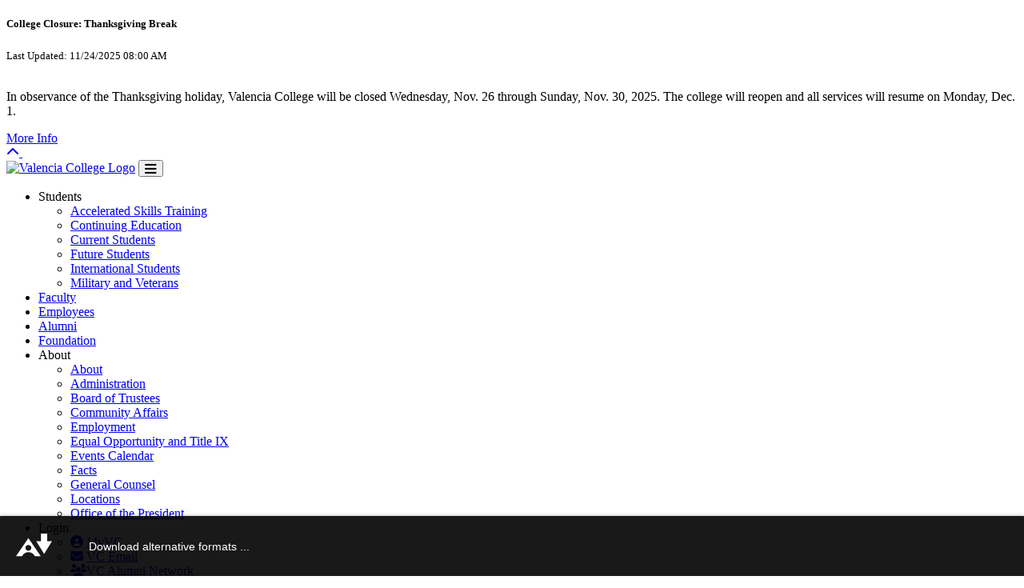

--- FILE ---
content_type: text/html; charset=UTF-8
request_url: https://valenciacollege.edu/campaign/arts/fund-for-the-arts.php?utm_source=DIRECT&utm_medium=VANITY&utm_content=18ART098&utm_term=Semi-Annual-Postcard&utm_campaign=ART
body_size: 16922
content:
<!DOCTYPE HTML><html lang="en-US">
   <head>
      <meta charset="utf-8">
      <meta http-equiv="X-UA-Compatible" content="IE=edge">
      <meta name="viewport" content="width=device-width, initial-scale=1">
      <meta name="keywords" content="donation, fund the arts, arts season, box office, tickets, season ticket, events, performances, theater, dance, film, music, visual arts, humanities , college, school, educational">
      <meta name="description" content="Donate! Fund for the Arts! Make your gift to The Fund for the Arts Today! | Valencia College">
      <title>Fund for the Arts | Arts Season | Valencia College</title>
      

<!-- Favicons-->
<link rel="apple-touch-icon" href="/apple-touch-icon.png">
<link rel="icon" type="image/png" href="/favicon-32x32.png">
<link rel="icon" type="image/png" href="/favicon-16x16.png">
<link rel="manifest" href="/site.webmanifest">
<link rel="mask-icon" href="/safari-pinned-tab.svg" color="#BF311A">
<meta name="msapplication-TileColor" content="#da532c">
<meta name="theme-color" content="#ffffff">
<!-- BASE CSS -->
<!-- JJORDAN 3-30-20 -->
<!-- To support Android -->
<link rel="icon" type="image/png" href="/android-chrome-512x512.png">
<link rel="icon" type="image/png" href="/android-chrome-192x192.png">
<!-- JAMES FLANAGAN 1-23-18 -->
<link href="/_resources/css/base.css?v=1.3" rel="stylesheet">
<!-- SPECIFIC CSS -->
<!--       <link href="/_resources/css/stories.css" rel="stylesheet"> -->
<link href="/_resources/css/tabs.css" rel="stylesheet">
<link rel="stylesheet" href="/_resources/css/oustyles.css" />

<!-- 7/5/2023 Google Tag Manager code -->
<script>(function(w,d,s,l,i){w[l]=w[l]||[];w[l].push({'gtm.start':
new Date().getTime(),event:'gtm.js'});var f=d.getElementsByTagName(s)[0],
j=d.createElement(s),dl=l!='dataLayer'?'&l='+l:'';j.async=true;j.src=
'https://www.googletagmanager.com/gtm.js?id='+i+dl;f.parentNode.insertBefore(j,f);
})(window,document,'script','dataLayer','GTM-P6NX49V');</script>


<!-- JJORDAN 07-26-2023 FONTAWESOME 6.0 -->
<script src="https://kit.fontawesome.com/efb6ec62c7.js" crossorigin="anonymous"></script> 

<style>
	body {
		overflow-x: hidden!important;
	}
</style>
<!-- JJORDAN 09-04-2024 -->
<style>
.custom-fixed-top {
	
	position: static;

}
	
/* Apply fixed-top for tablets (iPads) and smaller devices */
	
@media (max-width: 1024px){
	
	.custom-fixed-top {
	
	position: fixed;
	top: 0;
	left: 0;
	right: 0;
	z-index: 1030;
	
	}
}	
	
</style>      <style xmlns:ouc="http://omniupdate.com/XSL/Variables">
		.page-header div
{

  background: linear-gradient(rgba(0, 0, 0, 0) 100%, rgba(0, 0, 0, 0) 100%, rgba(0, 0, 0, 0) 100%)!important;
  display: table-cell!important;
  vertical-align: middle!important;
  text-align: center!important;
  padding: 0 10%!important;
}
</style><script>
					var page_url="https://valenciacollege.edu/campaign/arts/fund-for-the-arts.php";
				</script></head>
   <body>    
    <!--[if lte IE 10]>
		<p class="chromeframe">You are using an <strong>outdated</strong> browser. Please <a href="http://browsehappy.com/">upgrade your browser</a>.</p>
	<![endif]-->
<!-- NOTE:  Do not update this in OU Campus.  The functionality of this must be updated on the webserver ONLY. -->

   <div xmlns:ouc="http://omniupdate.com/XSL/Variables">
    
   </div><div  class='sitewide-alert full-width bg-light'>
				<div class='container'>
					<div class='card p-3 bg-light border-0'>
						<div class='row'>
							<div class='col-md-10'>
								<h5>College Closure: Thanksgiving Break</h5>
								<small>Last Updated: 11/24/2025 08:00 AM</small>
							</div>		
							<div class='col-md-2'>&nbsp;</div>														
						</div>
						<div>
							<p>In observance of the Thanksgiving holiday, Valencia College will be closed Wednesday, Nov. 26 through Sunday, Nov. 30, 2025. The college will reopen and all services will resume on Monday, Dec. 1.</p><a class='btn  btn-dark' href='https://valenciacollege.edu/alerts'>More Info</a></div>		
					</div>
				</div>
			</div>      <div id="preloader">
         <div class="pulse"></div>
      </div>
      <!-- Pulse Preloader --><!-- Return to Top --><a href="javascript:" id="return-to-top" aria-label="Return to top"><span class="fas fa-chevron-up" aria-label="Return to top" aria-hidden="true"></span>&nbsp;</a>
      <!-- <header class="valencia-alert"><iframe></header> --><!-- Collegewide Navigation ================================================== --><div class="px-0">
         <div class="header-college"><div class="menu-collegewide-wrapper"><!-- College-wide Header ================================================== --> <!-- (navbar-dark is needed for collapsed version) --> <!-- (menu-collegewide is needed for uppercase styling on desktop) --><nav id="collegewideNav" class="container navbar navbar-expand-lg navbar-dark menu-collegewide" style="padding-bottom: 5px;" aria-label="collegewideNav"><a id="logo" class="valencia-logo pr-2" href="/"><img src="/_resources/img/logo-vc.png" alt="Valencia College Logo" width="265" height="40" data-retina="true" /></a> <button class="navbar-toggler" type="button" data-toggle="collapse" data-target=".navbar-val" aria-controls="navbar-val" aria-expanded="false" aria-label="Toggle navigation"> <span class="fas fa-bars fa-lg text-white"></span> </button> <!-- College-wide Menu ================================================ -->
<div id="navbar-val" class="navbar-collapse collapse navbar-val">
<ul class="navbar-nav mr-auto">
<li class="nav-item dropdown"><a id="navbarDropdownStudents" class="nav-link dropdown-toggle" role="button" data-toggle="dropdown" aria-haspopup="true" aria-expanded="false"> Students</a>
<ul class="dropdown-menu" aria-labelledby="navbarDropdownStudents">
<li class="nav-item"><a class="dropdown-item" href="/academics/accelerated-skills-training/index.php">Accelerated Skills Training</a></li>
<li class="nav-item"><a class="dropdown-item" href="/academics/continuing-education/index.php">Continuing Education</a></li>
<li class="nav-item"><a class="dropdown-item" href="/students/">Current Students</a></li>
<li class="nav-item"><a class="dropdown-item" href="/future-students/index.php">Future Students</a></li>
<li class="nav-item"><a class="dropdown-item" href="https://international.valenciacollege.edu/index.php">International Students</a></li>
<li class="nav-item"><a class="dropdown-item" href="/students/veterans-affairs/index.php">Military and Veterans</a></li>
</ul>
</li>
<li class="nav-item"><a class="nav-link" href="/faculty/">Faculty</a></li>
<li class="nav-item"><a class="nav-link" href="/employees/">Employees</a></li>
<li class="nav-item"><a class="nav-link" href="https://valencia.org/alumni/index.php">Alumni </a></li>
<li class="nav-item"><a class="nav-link" href="https://valencia.org/index.php">Foundation</a></li>
<li class="nav-item dropdown"><a id="navbarDropdownAbout" class="nav-link dropdown-toggle" role="button" data-toggle="dropdown" aria-haspopup="true" aria-expanded="false"> About </a>
<ul class="dropdown-menu" aria-labelledby="navbarDropdownAbout">
<li class="nav-item"><a class="dropdown-item" href="/about/">About</a></li>
<li class="nav-item"><a class="dropdown-item" href="/about/administration/index.php">Administration</a></li>
<li class="nav-item"><a class="dropdown-item" href="/about/board-of-trustees/">Board of Trustees</a></li>
<li class="nav-item"><a class="dropdown-item" href="/about/community-affairs.php">Community Affairs</a></li>
<li class="nav-item"><a class="dropdown-item" href="/employees/human-resources/">Employment</a></li>
<li class="nav-item"><a class="dropdown-item" href="/about/equal-opportunity-title-ix/index.php">Equal Opportunity and Title IX</a></li>
<li class="nav-item"><a class="dropdown-item" href="https://events.valenciacollege.edu">Events Calendar</a></li>
<li class="nav-item"><a class="dropdown-item" href="/about/facts.php">Facts</a></li>
<li class="nav-item"><a class="dropdown-item" href="/about/general-counsel/index.php">General Counsel</a></li>
<li class="nav-item"><a class="dropdown-item" href="/locations/index.php">Locations</a></li>
<li class="nav-item"><a class="dropdown-item" href="/about/administration/president/index.php">Office of the President</a></li>
</ul>
</li>
<li class="nav-item dropdown"><a id="navbarDropdownLogin" class="nav-link dropdown-toggle" role="button" data-toggle="dropdown" aria-haspopup="true" aria-expanded="false">Login</a>
<ul class="dropdown-menu" aria-labelledby="navbarDropdownLogin">
<li class="nav-item"><a class="dropdown-item" href="https://valenciacollege.edu/myvc"><span class="fas fa-user-circle fa-fw icon-padding" aria-hidden="true">&nbsp;</span>MyVC</a></li>
<li class="nav-item"><a class="dropdown-item" href="https://outlook.com/owa/mail.valenciacollege.edu"><span class="fas fa-envelope fa-fw icon-padding" aria-hidden="true">&nbsp;</span>VC Email</a></li>
<li class="nav-item"><a class="dropdown-item" href="https://www.vcalumninetwork.org/"><span class="fas fa-users fa-fw icon-padding" aria-hidden="true">&nbsp;</span>VC Alumni Network</a></li>
<li class="nav-item"><a class="dropdown-item" href="https://myiss.valenciacollege.edu"><span class="fas fa-users fa-fw icon-padding" aria-hidden="true">&nbsp;</span>myISS</a></li>
<li class="nav-item"><a class="dropdown-item" href="https://login.microsoftonline.com/PostToIDP.srf?msg=AuthnReq&amp;realm=mail.valenciacollege.edu&amp;wa=wsignin1.0&amp;wtrealm=urn:federation:MicrosoftOnline&amp;wctx=bk%3D1367916313%26LoginOptions%3D3"><span class="fab fa-windows fa-fw icon-padding" aria-hidden="true">&nbsp;</span>Office 365</a></li>
<li class="nav-item"><a class="dropdown-item" href="https://online.valenciacollege.edu/"><span class="fas fa-graduation-cap fa-fw icon-padding" aria-hidden="true">&nbsp;</span>Valencia Online (Canvas)</a></li>
<li class="nav-item"><a class="dropdown-item" href="https://outlook.office365.com"><span class="far fa-envelope fa-fw icon-padding" aria-hidden="true">&nbsp;</span>Webmail</a></li>
</ul>
</li>
</ul>
<!-- Move search bar outside UL so it floats right automagically --><form id="seek" class="main-search valsearchinput py-2 search-form input" action="/search.php" method="get" name="seek">
<div class="valsearchinput"><input id="search-bar" class="valsearchinput input form" name="q" type="text" value="" placeholder="Search" aria-label="Search" /><span class="input-icon"></span></div>
</form></div>
</nav></div><!-- Site Navigation ================================================== -->
            <div class="menu-site-wrapper sitewide-menu-bg" style="position: relative; z-index: 1;">
               <nav id="sectionNav" class="container navbar navbar-expand-lg navbar-inverse py-0 menu-site " style="margin-top: inherit; position: relative;">
                  <div class="navbar-collapse collapse navbar-val"><ul class="navbar-nav w-100 ">
<li class="nav-item"><a class="nav-link"  href="/campaign/arts/">Arts</a></li>
<li class="nav-item"><a class="nav-link" href="/campaign/arts/fund-for-the-arts.php">Fund for the Arts</a></li>
<!--<li class="nav-item"><a class="nav-link" href="/campaign/arts/summer-camp.php">Summer Camp</a></li>-->
<li class="nav-item"><a class="nav-link" href="/campaign/arts/tickets.php">Tickets</a></li>
<li class="nav-item"><a class="nav-link" href="/campaign/arts/venues.php">Venues</a></li>
</ul></div>
               </nav>
            </div>
         </div>
      </div>
      <div class="page-header bg-landing_1 mt-lg-4" style="background-image: url('/campaign/arts/images/banner-arts-season-1600x650.jpg');">
         <div id="intro-txt">
            <h1>Arts Season</h1>
            <p>Valencia College arts events – theater, dance, film, music, visual arts, humanities
               and more.</p>
         </div>
      </div>
      <div class="container-fluid">
         <div class="container margin-30" role="main">
            		
            
            <div class="row mb-4">
               <div class="col-md-8">
                  
                  <h2 xmlns:ouc="http://omniupdate.com/XSL/Variables">Fund for the Arts</h2>
                  
                  <p xmlns:ouc="http://omniupdate.com/XSL/Variables" class="intro-text"><strong>Make your gift to The Fund for the Arts Today!</strong></p>
                  
                  <p xmlns:ouc="http://omniupdate.com/XSL/Variables">
                     
                     <div id="bbox-root"></div>
                     <script type="text/javascript">
       window.bboxInit = function () {
           bbox.showForm('81d1af5c-439c-40e6-8e2d-9586b38f8277');
       };
       (function () {
           var e = document.createElement('script'); e.async = true;
           e.src = 'https://bbox.blackbaudhosting.com/webforms/bbox-min.js';
           document.getElementsByTagName('head')[0].appendChild(e);
       } ());
</script> 
                     </p>
                  </div>
               <div class="col-md-4">
                  
                  <div class="d-md-flex flex-md-column"><a href="/campaign/arts/tickets.php" class="btn btn-primary text-left p-3 my-1 w-100 vc-gtm-action-palette-primary-button" style="white-space: normal;">Tickets<span class="fas fa-arrow-right float-right"></span></a><a href="/campaign/arts/fund-for-the-arts.php" class="btn btn-outline-dark text-left p-3 my-1 w-100 vc-gtm-action-palette-secondary-button" style="white-space: normal;">Donate Now<span class="fas fa-arrow-right float-right"></span></a><a href="https://mailchi.mp/valenciacollege.edu/school-arts" class="btn btn-outline-dark text-left p-3 my-1 w-100 vc-gtm-action-palette-secondary-button" style="white-space: normal;" target="_blank">Join Mailing Lists<span class="fas fa-arrow-right float-right"></span></a><a href="/campaign/arts/venues.php" class="btn btn-outline-dark text-left p-3 my-1 w-100 vc-gtm-action-palette-secondary-button" style="white-space: normal;">Venues<span class="fas fa-arrow-right float-right"></span></a></div>
                  
                  <p xmlns:ouc="http://omniupdate.com/XSL/Variables">
                     
                     <div class="d-flex justify-content-start">
                        	
                        	<a href="https://facebook.com/valenciaartsandentertainment" target="_blank" aria-label="Follow Valencia Arts and Entertainment on Facebook" style="text-decoration-line: none;"><span class="fab fa-facebook-square fa-3x text-secondary ml-3 mr-2"></span>&nbsp;</a>
                        	
                        	
                        	
                        	
                        </div> 
                     </p>
                  </div>
            </div>
            
            	
            		
            		
            	</div>
         		
         			
         <div class="full-width bg-grey">
            <div class="container pt-3 pb-3">
               <td xmlns:ouc="http://omniupdate.com/XSL/Variables">
                  <div class="text-center"><small><strong>Valencia College provides equal opportunity for educational opportunities and employment
                           to all. <br>
                           Contact the <a href="/employees/human-resources/">Office of Organizational Development and Human Resources</a>.</strong></small><br>
                     <small>©2025 Valencia College</small></div>
                  </td>
            </div>
         </div>
         	</div>
      <!-- Common scripts -->
<p>
<script src="/_resources/js/jquery-3.3.1.min.js"></script>
<script src="https://stackpath.bootstrapcdn.com/bootstrap/4.1.2/js/bootstrap.bundle.min.js"></script>
<script src="/_resources/js/common_scripts_min.js"></script>
<script src="/_resources/js/functions.js"></script>
<script src="/_resources/js/search.js?version=1.8"></script>
<script src="/_resources/js/validate.js"></script>
</p>
<!-- <script src="/_resources/js/stories.js "></script> -->
<p>
<script src="/_resources/js/direct-edit.js"></script>
<script src="/_resources/js/ou.js"></script>
</p>

<!--
    Ally Website Integration Script.

    "data-ally-af-style" can be one of the following values to customize the look and feel:
        - flag_small
        - flag_large
        - bar_bottom
-->
<script
  data-ally-loader
  data-ally-platform-name="web"
  data-ally-client-id="15304"
  data-ally-af-style="bar_bottom"
  src="https://prod.ally.ac/integration/api/ally.ui.js">
</script><script async src="https://www.googletagmanager.com/gtag/js?id=G-2NTVG0K3P4"></script><script type="text/javascript">
			  window.dataLayer = window.dataLayer || [];
			  function gtag(){dataLayer.push(arguments);}
			  gtag('js', new Date());

			  gtag('config', 'G-2NTVG0K3P4');
			</script><div id="hidden" style="display:none;"><a id="de" rel="nofollow" href="https://a.cms.omniupdate.com/11/?skin=oucampus&amp;account=valenciacollege&amp;site=Valencia_College_Production&amp;action=de&amp;path=/campaign/arts/fund-for-the-arts.pcf">© 2021 Valencia College</a></div>
   <!-- ouc:info uuid="aad035c0-fd27-4d6a-b0a3-a5e19c06e15f"/ --></body>
</html>

--- FILE ---
content_type: text/css
request_url: https://tags.srv.stackadapt.com/sa.css
body_size: -11
content:
:root {
    --sa-uid: '0-03df774b-c95d-5bf3-77e5-52c6e7716f38';
}

--- FILE ---
content_type: text/css; charset=utf-8
request_url: https://bbox.blackbaudhosting.com/webforms/Peace-and-Justice-Institute---Copy---248818---Generated.637424351913400000.css?id=485375&nodefaults=1
body_size: 7352
content:
#mongo-form{line-height:normal;}#mongo-form img{width:auto;height:auto;}#mongo-form *{-moz-box-sizing:border-box;-webkit-box-sizing:border-box;box-sizing:border-box;}.BBFormContainer[data-bbox-part-id="81d1af5c-439c-40e6-8e2d-9586b38f8277"]{font-size:1em;margin:0 auto 0 auto;border-radius:.5em .5em .5em .5em / 1em 1em 1em 1em;padding:10px;min-width:250px;BORDER-BOTTOM:1px;BORDER-LEFT:1px;BORDER-TOP:1px;BORDER-RIGHT:1px;line-height:normal;-moz-box-sizing:border-box;-webkit-box-sizing:border-box;box-sizing:border-box;}.BBFormContainer[data-bbox-part-id="81d1af5c-439c-40e6-8e2d-9586b38f8277"] *{line-height:normal;-moz-box-sizing:border-box;-webkit-box-sizing:border-box;box-sizing:border-box;}.BBFormContainer[data-bbox-part-id="81d1af5c-439c-40e6-8e2d-9586b38f8277"] .BBFormSection{margin:8px 2px;max-width:700px;}.BBFormContainer[data-bbox-part-id="81d1af5c-439c-40e6-8e2d-9586b38f8277"] .BBFormSectionHeading{padding:10px 10px 10px 14px;margin:12px 0 12px 0;text-align:left;font-size:18px;font-weight:normal;BORDER-BOTTOM:1px #ccc solid;BORDER-LEFT:1px;BORDER-TOP:1px;BORDER-RIGHT:1px;}.BBFormContainer[data-bbox-part-id="81d1af5c-439c-40e6-8e2d-9586b38f8277"] .BBFormSubSectionHeading{text-align:left;font-size:16px;font-weight:normal;color:#333;}.BBFormContainer[data-bbox-part-id="81d1af5c-439c-40e6-8e2d-9586b38f8277"] .BBFormSection fieldset,.BBFormContainer[data-bbox-part-id="81d1af5c-439c-40e6-8e2d-9586b38f8277"] .BBFormSection fieldset legend{position:inherit;border:medium none;padding:0;margin:0;width:100%;line-height:normal;}.BBFormContainer[data-bbox-part-id="81d1af5c-439c-40e6-8e2d-9586b38f8277"] label,.BBFormContainer[data-bbox-part-id="81d1af5c-439c-40e6-8e2d-9586b38f8277"] input,.BBFormContainer[data-bbox-part-id="81d1af5c-439c-40e6-8e2d-9586b38f8277"] select,.BBFormContainer[data-bbox-part-id="81d1af5c-439c-40e6-8e2d-9586b38f8277"] textarea{margin:0;float:none;display:inline-block;vertical-align:baseline;}.BBFormContainer[data-bbox-part-id="81d1af5c-439c-40e6-8e2d-9586b38f8277"] input::-moz-focus-inner{border:0;padding:0;}.BBFormSection fieldset legend{margin-bottom:12px;}.BBFormContainer[data-bbox-part-id="81d1af5c-439c-40e6-8e2d-9586b38f8277"] .BBFormFieldContainer{padding:0;margin:10px 15px;COLOR:#000;clear:both;text-align:left;}.BBFormContainer[data-bbox-part-id="81d1af5c-439c-40e6-8e2d-9586b38f8277"] .BBFormIndivFields{margin-top:10px;}.BBFormContainer[data-bbox-part-id="81d1af5c-439c-40e6-8e2d-9586b38f8277"] .BBFormFieldContainer:after{clear:both;}.BBFormContainer[data-bbox-part-id="81d1af5c-439c-40e6-8e2d-9586b38f8277"] .BBFormTextbox,.BBFormContainer[data-bbox-part-id="81d1af5c-439c-40e6-8e2d-9586b38f8277"] .BBFormSelectList,.BBFormContainer[data-bbox-part-id="81d1af5c-439c-40e6-8e2d-9586b38f8277"] .BBFormTextArea,.BBFormContainer[data-bbox-part-id="81d1af5c-439c-40e6-8e2d-9586b38f8277"] .BBFormChecklist{width:100%;max-width:350px;margin:0;}.BBFormContainer[data-bbox-part-id="81d1af5c-439c-40e6-8e2d-9586b38f8277"] .BBFormPledgeSection{margin-top:30px;}.BBFormContainer[data-bbox-part-id="81d1af5c-439c-40e6-8e2d-9586b38f8277"] .BBFormFieldLabelPledge{float:left;text-align:left;display:block;margin:0;padding-right:10px;white-space:normal!important;line-height:30px;}.BBFormContainer[data-bbox-part-id="81d1af5c-439c-40e6-8e2d-9586b38f8277"] .BBFormPledgeTermPeriod{margin-left:4px;}.BBFormContainer[data-bbox-part-id="81d1af5c-439c-40e6-8e2d-9586b38f8277"] .BBFormTextbox,.BBFormContainer[data-bbox-part-id="81d1af5c-439c-40e6-8e2d-9586b38f8277"] .BBFormTextArea{padding-left:5px;display:inline;font-family:inherit;float:none;}.BBFormContainer[data-bbox-part-id="81d1af5c-439c-40e6-8e2d-9586b38f8277"] .BBFormSelectList{border:1px solid #C4D1D8;margin:0;padding:2px;font-family:inherit;display:inline;}.BBFormContainer[data-bbox-part-id="81d1af5c-439c-40e6-8e2d-9586b38f8277"] .BBFormSelectList.GhostText:not(:focus){color:#666;}.BBFormContainer[data-bbox-part-id="81d1af5c-439c-40e6-8e2d-9586b38f8277"] .BBFormSelectListWrapper{position:relative;margin:0;padding:0;}.BBFormContainer[data-bbox-part-id="81d1af5c-439c-40e6-8e2d-9586b38f8277"] .BBFormSelectListWrapper .BBFormSelectList{text-indent:.01px;text-overflow:"";-webkit-appearance:none;}.BBFormContainer[data-bbox-part-id="81d1af5c-439c-40e6-8e2d-9586b38f8277"] .BBFormSelectListWrapper select.BBFormSelectList::-ms-expand{display:none;}.BBFormContainer[data-bbox-part-id="81d1af5c-439c-40e6-8e2d-9586b38f8277"] .BBFormSelectListWrapper:after{content:"\25BC";font-size:11px!important;color:#666;right:6px;top:2px;position:absolute;pointer-events:none;}.BBFormContainer[data-bbox-part-id="81d1af5c-439c-40e6-8e2d-9586b38f8277"] .BBTwoFields .BBFormSelectListWrapper:after,.BBFormContainer[data-bbox-part-id="81d1af5c-439c-40e6-8e2d-9586b38f8277"] .BBThreeFields .BBFormSelectListWrapper:after{right:10px;}.BBFormContainer[data-bbox-part-id="81d1af5c-439c-40e6-8e2d-9586b38f8277"] .BBExpirationCSC .BBFormSelectListWrapper:after{right:2px\0;}.BBFormContainer[data-bbox-part-id="81d1af5c-439c-40e6-8e2d-9586b38f8277"] .BBFormCurrency{max-width:150px;}.BBFormContainer[data-bbox-part-id="81d1af5c-439c-40e6-8e2d-9586b38f8277"] .BBFormSelectListWrapper:before{content:'';right:6px;top:-2px;width:22px;height:22px;background:#fff;position:absolute;pointer-events:none;display:block;}.BBFormContainer[data-bbox-part-id="81d1af5c-439c-40e6-8e2d-9586b38f8277"] .BBFormChecklist{max-height:100px;overflow:auto;border:1px solid #ccc;}.BBFormContainer[data-bbox-part-id="81d1af5c-439c-40e6-8e2d-9586b38f8277"] .BBFormChecklistItem{padding:4px 4px 0 4px;}.BBFormContainer[data-bbox-part-id="81d1af5c-439c-40e6-8e2d-9586b38f8277"] .BBFormChecklistCheck{margin-right:4px;}.BBFormContainer[data-bbox-part-id="81d1af5c-439c-40e6-8e2d-9586b38f8277"] .BBFormTextArea{height:45px;resize:none;overflow:auto;padding:5px;font-size:inherit;font-family:inherit;}.BBFormContainer[data-bbox-part-id="81d1af5c-439c-40e6-8e2d-9586b38f8277"] .BBThreeFields .BBFormTextbox{width:42%;max-width:121px;margin-right:5px;}.BBFormContainer[data-bbox-part-id="81d1af5c-439c-40e6-8e2d-9586b38f8277"] .BBTwoFields .BBFormTextbox,.BBFormContainer[data-bbox-part-id="81d1af5c-439c-40e6-8e2d-9586b38f8277"] .BBTwoFields .BBFormSelectList{width:50%;max-width:171px;margin-right:4px;}.BBFormContainer[data-bbox-part-id="81d1af5c-439c-40e6-8e2d-9586b38f8277"] .BBThreeFields .BBFormSelectList{width:20%;max-width:90px;margin-right:4px;}.BBFormContainer[data-bbox-part-id="81d1af5c-439c-40e6-8e2d-9586b38f8277"] .BBCCreditType .BBFormFieldLabel{visibility:hidden;}.BBFormContainer[data-bbox-part-id="81d1af5c-439c-40e6-8e2d-9586b38f8277"] .BBCCreditType img{display:inline;}.BBFormContainer[data-bbox-part-id="81d1af5c-439c-40e6-8e2d-9586b38f8277"] .BBFormFieldContainer .BBCCreditType{display:inline-block;margin:0;}.BBFormContainer[data-bbox-part-id="81d1af5c-439c-40e6-8e2d-9586b38f8277"] .BBCCreditType{margin-top:-4px;clear:both;}.BBFormContainer[data-bbox-part-id="81d1af5c-439c-40e6-8e2d-9586b38f8277"] .BBFieldExpiration .BBFormSelectList,.BBFormContainer[data-bbox-part-id="81d1af5c-439c-40e6-8e2d-9586b38f8277"] .BBFieldExpiration .BBFormTextbox{width:90px;}.BBFormContainer[data-bbox-part-id="81d1af5c-439c-40e6-8e2d-9586b38f8277"] .BBFieldExpiration,.BBFormContainer[data-bbox-part-id="81d1af5c-439c-40e6-8e2d-9586b38f8277"] .BBFieldSecurityCode{float:left;margin-top:0;margin-bottom:15px;clear:none;}.BBFormContainer[data-bbox-part-id="81d1af5c-439c-40e6-8e2d-9586b38f8277"] .BBFieldExpiration{min-width:350px;}.BBFormContainer[data-bbox-part-id="81d1af5c-439c-40e6-8e2d-9586b38f8277"].BBFormWidthNarrow-Less600 .BBFieldExpiration{min-width:0;margin-top:10px\0;}.BBFormContainer[data-bbox-part-id="81d1af5c-439c-40e6-8e2d-9586b38f8277"] .BBFieldSecurityCode{min-width:150px;}.BBFormContainer[data-bbox-part-id="81d1af5c-439c-40e6-8e2d-9586b38f8277"].BBFormWidthNarrow-Less600 .BBFieldSecurityCode{min-width:0;}.BBFormContainer[data-bbox-part-id="81d1af5c-439c-40e6-8e2d-9586b38f8277"] .BBFieldSecurityCode .BBFormFieldLabel{width:60px;margin-left:-15px;}.BBFormContainer[data-bbox-part-id="81d1af5c-439c-40e6-8e2d-9586b38f8277"] .BBFieldSecurityCode .BBFormTextbox{margin-top:0;}.BBFormContainer[data-bbox-part-id="81d1af5c-439c-40e6-8e2d-9586b38f8277"] .BBFieldExpiration .BBFormFieldLabel{padding-right:20px;margin-left:10px;margin-right:-10px;}.BBFormContainer[data-bbox-part-id="81d1af5c-439c-40e6-8e2d-9586b38f8277"] .BBAnonymous{margin-top:20px;}.BBFormContainer[data-bbox-part-id="81d1af5c-439c-40e6-8e2d-9586b38f8277"] .BBDFormSectionComments,.BBFormContainer[data-bbox-part-id="81d1af5c-439c-40e6-8e2d-9586b38f8277"] .BBDFormSectionComments .BBFormFieldContainer{margin-top:0;}.BBFormContainer[data-bbox-part-id="81d1af5c-439c-40e6-8e2d-9586b38f8277"] .BBDFormSectionComments .BBFormFieldLabel{width:100%;text-align:left;}.BBFormContainer[data-bbox-part-id="81d1af5c-439c-40e6-8e2d-9586b38f8277"] .BBDFormSectionComments .BBFormFieldContainer{margin-left:15px;}.BBFormContainer[data-bbox-part-id="81d1af5c-439c-40e6-8e2d-9586b38f8277"] .BBDFormSectionComments .BBFormFieldLabel{margin-left:161px;line-height:normal;}.BBFormContainer[data-bbox-part-id="81d1af5c-439c-40e6-8e2d-9586b38f8277"] .BBFieldAdditionalAmount .BBFormTextbox,.BBFormContainer[data-bbox-part-id="81d1af5c-439c-40e6-8e2d-9586b38f8277"] .BBFormGiftOtherAmount{width:50%;max-width:171px;}.BBFormContainer[data-bbox-part-id="81d1af5c-439c-40e6-8e2d-9586b38f8277"] input#bboxdonation_gift_txtOtherAmountButtons.BBFormGiftOtherAmount{color:#000;opacity:1;}.BBFormContainer[data-bbox-part-id="81d1af5c-439c-40e6-8e2d-9586b38f8277"] .BBFormFieldUKGiftAidLabel{margin:0;width:auto;padding-right:10px;float:left;white-space:normal!important;text-align:right;line-height:12px;}.BBFormContainer[data-bbox-part-id="81d1af5c-439c-40e6-8e2d-9586b38f8277"] .BBFormFieldUKGiftAidTermsLabel{width:auto;min-width:64px;margin:12px 0 0 0;font-size:.8em;font-style:italic;text-align:left;line-height:1em;}.BBFormContainer[data-bbox-part-id="81d1af5c-439c-40e6-8e2d-9586b38f8277"] .BBDFormSectionComments .BBFormTextArea{margin-left:161px;height:60px;}.BBFormContainer[data-bbox-part-id="81d1af5c-439c-40e6-8e2d-9586b38f8277"] .BBFormProgressContainer{display:inline-block;vertical-align:baseline;color:#666;width:100%;}.BBFormContainer[data-bbox-part-id="81d1af5c-439c-40e6-8e2d-9586b38f8277"] .BBFormProgressContainer .BBFormFieldContainer{color:#666;font-size:1em;}.BBFormContainer[data-bbox-part-id="81d1af5c-439c-40e6-8e2d-9586b38f8277"] .BBFormProgress-Header{margin-bottom:12px;}.BBFormContainer[data-bbox-part-id="81d1af5c-439c-40e6-8e2d-9586b38f8277"] .BBFormProgress-Amount{color:#333;font-size:1.8em;}.BBFormContainer[data-bbox-part-id="81d1af5c-439c-40e6-8e2d-9586b38f8277"] .BBFormProgress-Header-Raised,.BBFormContainer[data-bbox-part-id="81d1af5c-439c-40e6-8e2d-9586b38f8277"] .BBFormProgress-Header-Goal{float:left;display:inline-block;white-space:nowrap;margin:0;width:50%;}.BBFormContainer[data-bbox-part-id="81d1af5c-439c-40e6-8e2d-9586b38f8277"] .BBFormProgress-Header-Goal{float:right;text-align:right;}.BBFormContainer[data-bbox-part-id="81d1af5c-439c-40e6-8e2d-9586b38f8277"] .BBFormProgress-Amount{margin-bottom:12px;}.BBFormContainer[data-bbox-part-id="81d1af5c-439c-40e6-8e2d-9586b38f8277"] .BBFormProgressBar-Summary{clear:both;}.BBFormContainer[data-bbox-part-id="81d1af5c-439c-40e6-8e2d-9586b38f8277"] .BBFormProgress-Title,.BBFormContainer[data-bbox-part-id="81d1af5c-439c-40e6-8e2d-9586b38f8277"] .BBFormProgress-Amount{display:block;width:100%;}.BBFormContainer[data-bbox-part-id="81d1af5c-439c-40e6-8e2d-9586b38f8277"] .BBFormProgress-Title{font-size:1.1em;;}.BBFormContainer[data-bbox-part-id="81d1af5c-439c-40e6-8e2d-9586b38f8277"] .BBFormProgressBar-Summary{height:16px;margin-bottom:2px;overflow:hidden;background-color:#EEE;border-radius:8px;-webkit-box-shadow:inset 0 1px 2px rgba(0,0,0,.1);box-shadow:inset 0 1px 2px rgba(0,0,0,.1);}.BBFormContainer[data-bbox-part-id="81d1af5c-439c-40e6-8e2d-9586b38f8277"] .BBFormProgress-Bar{float:left;width:0;height:100%;line-height:16px;background-color:#06C;}.BBFormContainer[data-bbox-part-id="81d1af5c-439c-40e6-8e2d-9586b38f8277"] .BBFormProgress-Bar-New{opacity:.3;transition:all .4s ease 0s;}.BBFormContainer[data-bbox-part-id="81d1af5c-439c-40e6-8e2d-9586b38f8277"] .BBFormProgress-Footer{margin-top:2px;}.BBFormContainer[data-bbox-part-id="81d1af5c-439c-40e6-8e2d-9586b38f8277"] .BBFormProgress-Footer-Number{width:33%;float:left;text-align:left;margin:0;}.BBFormContainer[data-bbox-part-id="81d1af5c-439c-40e6-8e2d-9586b38f8277"] .BBFormProgress-Footer-Middle{text-align:center;}.BBFormContainer[data-bbox-part-id="81d1af5c-439c-40e6-8e2d-9586b38f8277"] .BBFormProgress-Footer-End{text-align:right;}@media(max-width:600px){.BBFormContainer[data-bbox-part-id="81d1af5c-439c-40e6-8e2d-9586b38f8277"] .BBFormProgress-Footer-Number{width:50%;}.BBFormContainer[data-bbox-part-id="81d1af5c-439c-40e6-8e2d-9586b38f8277"] .BBFormProgress-Footer-Middle{display:none;}}.BBFormContainer[data-bbox-part-id="81d1af5c-439c-40e6-8e2d-9586b38f8277"] .BBFormTextbox,.BBFormContainer[data-bbox-part-id="81d1af5c-439c-40e6-8e2d-9586b38f8277"] .BBFormSelectList,.BBFormContainer[data-bbox-part-id="81d1af5c-439c-40e6-8e2d-9586b38f8277"] .BBFormTextArea{-moz-transition:all .5s ease-in-out 0s;border-radius:4px;border-shadow:0 0 3px #ccc inset;background-color:#FFF;border:1px solid #CCC;line-height:1.2em;min-height:30px;FONT-SIZE:1em;}.BBFormContainer[data-bbox-part-id="81d1af5c-439c-40e6-8e2d-9586b38f8277"] .BBFormTextbox:focus,.BBFormContainer[data-bbox-part-id="81d1af5c-439c-40e6-8e2d-9586b38f8277"] .BBFormTextArea:focus,.BBFormContainer[data-bbox-part-id="81d1af5c-439c-40e6-8e2d-9586b38f8277"] .BBFormTextArea:focus,.BBFormContainer[data-bbox-part-id="81d1af5c-439c-40e6-8e2d-9586b38f8277"] .BBselectMenuUnselected:focus{box-shadow:0 0 6px #CCC;background-color:#FFF;color:initial;}.BBFormContainer[data-bbox-part-id="81d1af5c-439c-40e6-8e2d-9586b38f8277"] .BBFormTextbox:not(:focus),.BBFormContainer[data-bbox-part-id="81d1af5c-439c-40e6-8e2d-9586b38f8277"] .BBFormTextArea:not(:focus),.BBFormContainer[data-bbox-part-id="81d1af5c-439c-40e6-8e2d-9586b38f8277"] .BBFormSelectList:not(:focus){opacity:.8;}.BBFormContainer[data-bbox-part-id="81d1af5c-439c-40e6-8e2d-9586b38f8277"] .BBFormButtonRow{margin-top:15px;margin-bottom:25px;}.BBFormContainer[data-bbox-part-id="81d1af5c-439c-40e6-8e2d-9586b38f8277"] .BBFormSubmitbutton{background-color:#00B200;border:0 solid #00B200;box-shadow:1px 1px 1px #CCC;border-radius:8px;color:#fff;cursor:pointer;font-size:1.4em;padding:15px 30px;font-weight:bold;margin-left:0;height:auto;}.BBFormContainer[data-bbox-part-id="81d1af5c-439c-40e6-8e2d-9586b38f8277"] .BBFormSubmitbutton:hover{opacity:.85;}.BBFormContainer[data-bbox-part-id="81d1af5c-439c-40e6-8e2d-9586b38f8277"] .BBFormSummaryTotal{font-size:1.4em;padding:15px 15px 15px 0;font-weight:bold;}.BBFormContainer[data-bbox-part-id="81d1af5c-439c-40e6-8e2d-9586b38f8277"] .BBFormFieldLabel_Help{font-style:italic;color:#666;padding-left:5px;line-height:30px;}.BBFormContainer[data-bbox-part-id="81d1af5c-439c-40e6-8e2d-9586b38f8277"] .BBFormTable{margin:10px 10px 10px 14px;background-color:#fff;width:370px;}.BBFormContainer[data-bbox-part-id="81d1af5c-439c-40e6-8e2d-9586b38f8277"] .BBFormTableHeader{color:#333;BORDER-BOTTOM:1px #D0D0D0 solid;font-weight:bold;font-size:.9em;}.BBFormContainer[data-bbox-part-id="81d1af5c-439c-40e6-8e2d-9586b38f8277"] .BBFormTableHeaderCell{float:left;padding-top:5px;padding-bottom:5px;}.BBFormContainer[data-bbox-part-id="81d1af5c-439c-40e6-8e2d-9586b38f8277"] .BBFormTableRow{margin-top:6px;margin-bottom:6px;}.BBFormContainer[data-bbox-part-id="81d1af5c-439c-40e6-8e2d-9586b38f8277"] .BBFormTableRowCell{float:left;padding:4px 6px;}.BBFormContainer[data-bbox-part-id="81d1af5c-439c-40e6-8e2d-9586b38f8277"] .BBTableRowCellFinePrint{font-size:.8em;}.BBFormContainer[data-bbox-part-id="81d1af5c-439c-40e6-8e2d-9586b38f8277"] .BBFormPriceDescription{font-size:.9em;padding-bottom:18px;}.BBFormContainer[data-bbox-part-id="81d1af5c-439c-40e6-8e2d-9586b38f8277"] .BBFormTableFooter{BORDER-top:1px #D0D0D0 solid;padding-top:8px;padding-bottom:4px;font-size:1.2em;font-weight:bold;}.BBFormContainer[data-bbox-part-id="81d1af5c-439c-40e6-8e2d-9586b38f8277"] .BBFormTitle{font-size:1.5em;font-weight:normal;}.BBFormContainer[data-bbox-part-id="81d1af5c-439c-40e6-8e2d-9586b38f8277"] .BBFormSubTitle{font-size:14px;font-weight:normal;}.BBFormContainer[data-bbox-part-id="81d1af5c-439c-40e6-8e2d-9586b38f8277"] .BBFormErrorBlock{background-color:#FFEE9B;color:#000;border:1px solid #B45F41;padding:10px;max-width:700px;margin-bottom:10px;border-radius:5px;}.BBFormContainer[data-bbox-part-id="81d1af5c-439c-40e6-8e2d-9586b38f8277"] .BBFormErrorBlock.BBFormInlineError{padding:10px 0;}.BBFormContainer[data-bbox-part-id="81d1af5c-439c-40e6-8e2d-9586b38f8277"] .BBFormErrorBlock.BBFormInlineError.BBFieldSecurityCode,.BBFormContainer[data-bbox-part-id="81d1af5c-439c-40e6-8e2d-9586b38f8277"] .BBFormErrorBlock.BBFormInlineError.BBFormFieldContainerGivingLevels{padding:10px;}.BBFormContainer[data-bbox-part-id="81d1af5c-439c-40e6-8e2d-9586b38f8277"] .BBFormErrorBlock.BBFormInlineError.BBFieldExpiration{padding:10px 10px 10px 0;}.BBFormContainer[data-bbox-part-id="81d1af5c-439c-40e6-8e2d-9586b38f8277"] .BBFormErrorItem{padding:5px 5px 2px 5px;margin-left:18px;}.BBFormContainer[data-bbox-part-id="81d1af5c-439c-40e6-8e2d-9586b38f8277"] .BBFormInlineErrorItem{margin-left:157px;}.BBFormContainer[data-bbox-part-id="81d1af5c-439c-40e6-8e2d-9586b38f8277"] .BBFormErrorNoMargin .BBFormInlineErrorItem{margin:0;}.BBFormContainer[data-bbox-part-id="81d1af5c-439c-40e6-8e2d-9586b38f8277"] .BBFieldSecurityCode .BBFormInlineErrorItem{margin-left:43px;}.BBFormContainer[data-bbox-part-id="81d1af5c-439c-40e6-8e2d-9586b38f8277"] .BBFormInlineErrorItem{font-style:italic;}.BBFormContainer[data-bbox-part-id="81d1af5c-439c-40e6-8e2d-9586b38f8277"] .BBFormClientErrorItem{margin-left:18px;}.BBFormContainer[data-bbox-part-id="81d1af5c-439c-40e6-8e2d-9586b38f8277"].BBFormWidthNarrow-Less600 .BBFormErrorBlock{padding-left:10px;}.BBFormContainer[data-bbox-part-id="81d1af5c-439c-40e6-8e2d-9586b38f8277"].BBFormWidthNarrow-Less600 .BBFormInlineErrorItem{margin-left:0;padding-left:0;}.BBFormContainer[data-bbox-part-id="81d1af5c-439c-40e6-8e2d-9586b38f8277"] .BBClearFix{clear:both;}.BBFormContainer[data-bbox-part-id="81d1af5c-439c-40e6-8e2d-9586b38f8277"] .BBAddGiftTotal{white-space:nowrap;}.BBFormContainer[data-bbox-part-id="81d1af5c-439c-40e6-8e2d-9586b38f8277"] input::-webkit-input-placeholder,.BBFormContainer[data-bbox-part-id="81d1af5c-439c-40e6-8e2d-9586b38f8277"] .selectMenuUnselected{color:#999;}.BBFormContainer[data-bbox-part-id="81d1af5c-439c-40e6-8e2d-9586b38f8277"] input:-webkit-input-placeholder{color:#999;}.BBFormContainer[data-bbox-part-id="81d1af5c-439c-40e6-8e2d-9586b38f8277"] .BBselectMenuUnselected,.BBFormContainer[data-bbox-part-id="81d1af5c-439c-40e6-8e2d-9586b38f8277"] .BBFormFieldContainer .BBselectMenuUnselected{color:#999;}.BBFormContainer[data-bbox-part-id="81d1af5c-439c-40e6-8e2d-9586b38f8277"] input:-moz-placeholder{color:#999;}.BBFormContainer[data-bbox-part-id="81d1af5c-439c-40e6-8e2d-9586b38f8277"] textarea::-webkit-input-placeholder{color:#999;}.BBFormContainer[data-bbox-part-id="81d1af5c-439c-40e6-8e2d-9586b38f8277"] textarea:-moz-placeholder{color:#999;}.BBFormContainer[data-bbox-part-id="81d1af5c-439c-40e6-8e2d-9586b38f8277"] #mongo-css-ready{color:#797979;}.BBFormContainer[data-bbox-part-id="81d1af5c-439c-40e6-8e2d-9586b38f8277"] .BBFloatClear{clear:both;height:0;line-height:0;overflow:hidden;}.cluetip-BBForm{z-index:9999!important;border:1px solid darkGray;font-size:.8em;padding:6px;background:white;box-shadow:0 0 20px #a9a9a9;}#cluetip-title #cluetip-close{float:right;position:relative;font-weight:normal;}#cluetip-title{margin:3px 0 6px 0;font-size:16px;line-height:30px;}.cluetip-BBForm h2{font-size:16px;}#cluetip-close,.cluetip-BBForm p,.cluetip-BBForm td{font-size:14px;}.cluetip-BBForm td{vertical-align:middle;padding:2px;}#cluetip-outer{padding:2px 4px 6px 4px;}.BBFormContainer[data-bbox-part-id="81d1af5c-439c-40e6-8e2d-9586b38f8277"] .BBFormNZAccountNumber1{width:30px!important;}.BBFormContainer[data-bbox-part-id="81d1af5c-439c-40e6-8e2d-9586b38f8277"] .BBFormNZAccountNumber2{width:50px!important;}.BBFormContainer[data-bbox-part-id="81d1af5c-439c-40e6-8e2d-9586b38f8277"] .BBFormNZAccountNumber3{width:80px!important;}.BBFormContainer[data-bbox-part-id="81d1af5c-439c-40e6-8e2d-9586b38f8277"] .BBFormNZAccountNumber4{width:40px!important;}.BBFormContainer[data-bbox-part-id="81d1af5c-439c-40e6-8e2d-9586b38f8277"] .BBFormSortCodeTextbox{width:40px!important;}.BBFormContainer[data-bbox-part-id="81d1af5c-439c-40e6-8e2d-9586b38f8277"] .BBFormPaymentChoice{margin-bottom:10px;}.BBFormContainer[data-bbox-part-id="81d1af5c-439c-40e6-8e2d-9586b38f8277"] .BBFormFieldContainerPaymentMethods{display:table-cell;}.BBFormContainer[data-bbox-part-id="81d1af5c-439c-40e6-8e2d-9586b38f8277"] .BBFormPaymentChoice .BBFormFieldContainer{margin-bottom:4px;}.BBFormContainer[data-bbox-part-id="81d1af5c-439c-40e6-8e2d-9586b38f8277"] .BBFormFieldContainer.BBFormPaymentRadioOptions,.BBFormContainer[data-bbox-part-id="81d1af5c-439c-40e6-8e2d-9586b38f8277"] .BBFormFieldContainer.BBFormGiftRadioOptions{display:inline-block;}.BBFormContainer[data-bbox-part-id="81d1af5c-439c-40e6-8e2d-9586b38f8277"] .BBFormPaymentRadioOptions{margin:3px 6px 0 0;}.BBFormContainer[data-bbox-part-id="81d1af5c-439c-40e6-8e2d-9586b38f8277"] .BBFormGiftRadioOptions{margin:0 6px 0 0;}.BBFormContainer[data-bbox-part-id="81d1af5c-439c-40e6-8e2d-9586b38f8277"] .BBFormPaymentRadioOptions .BBFormFieldLabelEdit,.BBFormContainer[data-bbox-part-id="81d1af5c-439c-40e6-8e2d-9586b38f8277"] .BBFormGiftRadioOptions .BBFormFieldLabelEdit{transition:.4s ease all;border-radius:6px;cursor:pointer;float:left;padding:3px 14px;width:auto;text-align:center;min-width:90px;}.BBFormContainer[data-bbox-part-id="81d1af5c-439c-40e6-8e2d-9586b38f8277"] .BBFormRadioPaymentNotSelected,.BBFormContainer[data-bbox-part-id="81d1af5c-439c-40e6-8e2d-9586b38f8277"] .BBFormRadioGiftNotSelected{color:#666;border:1px solid #666;}.BBFormContainer[data-bbox-part-id="81d1af5c-439c-40e6-8e2d-9586b38f8277"] .BBFormRadioPaymentNotSelected:hover,.BBFormContainer[data-bbox-part-id="81d1af5c-439c-40e6-8e2d-9586b38f8277"] .BBFormRadioGiftNotSelected:hover{background:#F0F0F0;}.BBFormContainer[data-bbox-part-id="81d1af5c-439c-40e6-8e2d-9586b38f8277"] .BBFormRadioPaymentSelected,.BBFormContainer[data-bbox-part-id="81d1af5c-439c-40e6-8e2d-9586b38f8277"] .BBFormRadioGiftSelected{color:#fff;background:#06C;border:1px solid #06C;}.BBFormContainer[data-bbox-part-id="81d1af5c-439c-40e6-8e2d-9586b38f8277"] .BBFormPaymentChoice input[type="radio"],.BBFormContainer[data-bbox-part-id="81d1af5c-439c-40e6-8e2d-9586b38f8277"] .BBFormGiftChoice input[type="radio"]{position:absolute;left:-9999px;}.BBFormContainer[data-bbox-part-id="81d1af5c-439c-40e6-8e2d-9586b38f8277"] .BBLinkSecureInfo{margin-left:160px;}.BBFormContainer[data-bbox-part-id="81d1af5c-439c-40e6-8e2d-9586b38f8277"] .BBFormFieldLabel{display:block;margin:0;width:160px;padding-right:10px;float:left;white-space:normal!important;text-align:right;line-height:30px;}.BBFormContainer[data-bbox-part-id="81d1af5c-439c-40e6-8e2d-9586b38f8277"] .BBFormFieldValueLabel{line-height:30px;}.BBFormContainer[data-bbox-part-id="81d1af5c-439c-40e6-8e2d-9586b38f8277"] .BBFormServiceUserNumberLabel{width:180px;}.BBFormContainer[data-bbox-part-id="81d1af5c-439c-40e6-8e2d-9586b38f8277"] .BBFormCheckboxLabel{float:none;display:inline;text-align:left;width:210px;}.BBFormContainer[data-bbox-part-id="81d1af5c-439c-40e6-8e2d-9586b38f8277"] .BBShowHandheld,.BBFormContainer[data-bbox-part-id="81d1af5c-439c-40e6-8e2d-9586b38f8277"] .BBAccessibilityOnly,.BBFormContainer[data-bbox-part-id="81d1af5c-439c-40e6-8e2d-9586b38f8277"] label.BBAccessibilityOnly{position:absolute;left:-10000px;top:auto;width:1px;height:1px;overflow:hidden;margin:0;padding:0;display:inline;}.BBFormContainer[data-bbox-part-id="81d1af5c-439c-40e6-8e2d-9586b38f8277"] input.BBFormCheckbox.BBSVGSupport{opacity:0;margin:0;}.BBFormContainer[data-bbox-part-id="81d1af5c-439c-40e6-8e2d-9586b38f8277"] .BBFormFieldContainer.BBSVGSupport{padding-right:30px;}.BBFormContainer[data-bbox-part-id="81d1af5c-439c-40e6-8e2d-9586b38f8277"] .BBFormFieldLabel.BBSVGSupport{padding:0 32px 0 4px;line-height:25px;position:relative;left:29px;}.BBFormContainer[data-bbox-part-id="81d1af5c-439c-40e6-8e2d-9586b38f8277"] .BBFormCheckbox svg{margin-left:-51px;vertical-align:middle;margin-right:10px;margin-top:-3px;}.BBFormContainer[data-bbox-part-id="81d1af5c-439c-40e6-8e2d-9586b38f8277"] .BBCheckboxChecked .BBSVGCheckboxTick{stroke:#06C;}.BBFormContainer[data-bbox-part-id="81d1af5c-439c-40e6-8e2d-9586b38f8277"] .BBSVGCheckboxShadow{stroke:none;}.BBFormContainer[data-bbox-part-id="81d1af5c-439c-40e6-8e2d-9586b38f8277"] .BBFormCheckbox:hover .BBSVGCheckboxShadow,.BBFormContainer[data-bbox-part-id="81d1af5c-439c-40e6-8e2d-9586b38f8277"] .BBSVGCheckbox:hover .BBSVGCheckboxShadow{stroke:#000;}.BBFormContainer[data-bbox-part-id="81d1af5c-439c-40e6-8e2d-9586b38f8277"] .BBCardImage{display:inline;}.BBFormContainer[data-bbox-part-id="81d1af5c-439c-40e6-8e2d-9586b38f8277"] .BBCardImage,.BBFormContainer[data-bbox-part-id="81d1af5c-439c-40e6-8e2d-9586b38f8277"] .hasTooltip img{margin:0;border:0;box-shadow:none;}.BBFormContainer[data-bbox-part-id="81d1af5c-439c-40e6-8e2d-9586b38f8277"] .BBFormTextbox.BBFormOtherDesignation{margin-left:160px;}@-moz-document url-prefix(){.BBFormContainer[data-bbox-part-id="81d1af5c-439c-40e6-8e2d-9586b38f8277"] .BBFormSelectList{padding-top:3.5px;padding-bottom:3.5px;}}.BBFormContainer[data-bbox-part-id="81d1af5c-439c-40e6-8e2d-9586b38f8277"].BBFormWidthNarrow-Less600 .BBFormFieldLabel{width:100%;max-width:none;text-align:left;}.BBFormContainer[data-bbox-part-id="81d1af5c-439c-40e6-8e2d-9586b38f8277"].BBFormWidthNarrow-Less600 .BBExpirationCSC .BBFormFieldLabel{left:0;min-width:240px;}.BBFormContainer[data-bbox-part-id="81d1af5c-439c-40e6-8e2d-9586b38f8277"].BBFormWidthNarrow-Less600 .BBDFormSectionComments .BBFormFieldContainer{margin:10px 15px;}.BBFormContainer[data-bbox-part-id="81d1af5c-439c-40e6-8e2d-9586b38f8277"].BBFormWidthNarrow-Less600 .BBCCreditType .BBFormFieldLabel{display:none;}.BBFormContainer[data-bbox-part-id="81d1af5c-439c-40e6-8e2d-9586b38f8277"].BBFormWidthNarrow-Less600 .BBFieldExpiration .BBFormFieldLabel{margin-left:15px;}.BBFormContainer[data-bbox-part-id="81d1af5c-439c-40e6-8e2d-9586b38f8277"].BBFormWidthNarrow-Less600 .BBExpirationCSC .BBFormFieldLabel{margin-left:0;}.BBFormContainer[data-bbox-part-id="81d1af5c-439c-40e6-8e2d-9586b38f8277"].BBFormWidthNarrow-Less600 .BBFormSelectListWrapper:after{right:8px;}.BBFormContainer[data-bbox-part-id="81d1af5c-439c-40e6-8e2d-9586b38f8277"].BBFormWidthNarrow-Less600 .BBTwoFields .BBFormSelectListWrapper:after,.BBFormContainer[data-bbox-part-id="81d1af5c-439c-40e6-8e2d-9586b38f8277"].BBFormWidthNarrow-Less600 .BBThreeFields .BBFormSelectListWrapper:after{right:12px;}.BBFormContainer[data-bbox-part-id="81d1af5c-439c-40e6-8e2d-9586b38f8277"].BBFormWidthNarrow-Less600 .BBExpirationCSC .BBFormFieldContainer{margin-right:-15px;}.BBFormContainer[data-bbox-part-id="81d1af5c-439c-40e6-8e2d-9586b38f8277"].BBFormWidthNarrow-Less600 .BBFormButtonRow{text-align:left;margin-top:0;}.BBFormContainer[data-bbox-part-id="81d1af5c-439c-40e6-8e2d-9586b38f8277"].BBFormWidthNarrow-Less600 .BBFormSummaryTotal{padding:15px 15px 15px 0;}.BBFormContainer[data-bbox-part-id="81d1af5c-439c-40e6-8e2d-9586b38f8277"].BBFormWidthNarrow-Less600 .BBCCreditType{margin-bottom:-10px\0;}.BBFormContainer[data-bbox-part-id="81d1af5c-439c-40e6-8e2d-9586b38f8277"].BBFormWidthNarrow-Less600 .BBCardImageContainer{margin-left:0;margin-bottom:10px\0;}.BBFormContainer[data-bbox-part-id="81d1af5c-439c-40e6-8e2d-9586b38f8277"].BBFormWidthNarrow-Less600 .BBFormTextbox.BBFormOtherDesignation{margin-left:0;}.BBFormContainer[data-bbox-part-id="81d1af5c-439c-40e6-8e2d-9586b38f8277"] .BBFormTextbox,.BBFormContainer[data-bbox-part-id="81d1af5c-439c-40e6-8e2d-9586b38f8277"] .BBFormSelectList,.BBFormContainer[data-bbox-part-id="81d1af5c-439c-40e6-8e2d-9586b38f8277"] .BBFormTextArea{padding:4px\0;}.BBFormContainer[data-bbox-part-id="81d1af5c-439c-40e6-8e2d-9586b38f8277"] .BBFormSelectList{padding:6px 4px \;}.BBFormContainer[data-bbox-part-id="81d1af5c-439c-40e6-8e2d-9586b38f8277"] .BBExpirationCSC .BBFormTextbox{padding-right:0\0;}.BBFormContainer[data-bbox-part-id="81d1af5c-439c-40e6-8e2d-9586b38f8277"] .BBFieldExpiration .BBFormFieldLabel{padding-right:4px\0;margin-right:-9px\0;}.BBFormContainer[data-bbox-part-id="81d1af5c-439c-40e6-8e2d-9586b38f8277"] .BBFieldExpiration{margin-left:14px\0;}.BBFormContainer[data-bbox-part-id="81d1af5c-439c-40e6-8e2d-9586b38f8277"] .BBExpirationCSC .BBFormFieldLabel{margin-left:0\0;}.BBFormContainer[data-bbox-part-id="81d1af5c-439c-40e6-8e2d-9586b38f8277"] .BBExpirationCSC .BBFormSelectList{margin-left:11px\0;margin-right:-6px\0;}.BBFormContainer[data-bbox-part-id="81d1af5c-439c-40e6-8e2d-9586b38f8277"].BBFormWidthNarrow-Less600 .BBExpirationCSC .BBFormSelectList{margin-left:0\0;margin-right:0\0;}.BBFormContainer[data-bbox-part-id="81d1af5c-439c-40e6-8e2d-9586b38f8277"].BBFormWidthNarrow-Less600 .BBFormErrorBlock.BBFormInlineError.BBFieldExpiration{padding:10px;}.BBFormContainer[data-bbox-part-id="81d1af5c-439c-40e6-8e2d-9586b38f8277"].BBFormWidthNarrow-Less600 .BBFormSubmitbutton{text-align:center;display:block;}.BBFormContainer[data-bbox-part-id="81d1af5c-439c-40e6-8e2d-9586b38f8277"].BBFormWidthNarrow-Less600 .BBFormSummaryTotal{text-align:left;display:block;padding:10px 10px 10px 0;}.BBFormContainer[data-bbox-part-id="81d1af5c-439c-40e6-8e2d-9586b38f8277"].BBFormWidthNarrow-Less600 .BBLinkSecureInfo{margin-left:0;}@media(max-width:600px){.BBFormContainer[data-bbox-part-id="81d1af5c-439c-40e6-8e2d-9586b38f8277"] .BBFormTextbox,.BBFormContainer[data-bbox-part-id="81d1af5c-439c-40e6-8e2d-9586b38f8277"] .BBFormSelectList,.BBFormContainer[data-bbox-part-id="81d1af5c-439c-40e6-8e2d-9586b38f8277"] .BBFormTextArea,.BBFormContainer[data-bbox-part-id="81d1af5c-439c-40e6-8e2d-9586b38f8277"] .BBFormFieldLabel,.BBFormContainer[data-bbox-part-id="81d1af5c-439c-40e6-8e2d-9586b38f8277"] .BBThreeFields .BBFormSelectList,.BBFormContainer[data-bbox-part-id="81d1af5c-439c-40e6-8e2d-9586b38f8277"] .BBThreeFields .BBFormTextbox,.BBFormContainer[data-bbox-part-id="81d1af5c-439c-40e6-8e2d-9586b38f8277"] .BBTwoFields .BBFormTextbox,.BBFormContainer[data-bbox-part-id="81d1af5c-439c-40e6-8e2d-9586b38f8277"] .BBDFormSectionComments .BBFormFieldLabel,.BBFormContainer[data-bbox-part-id="81d1af5c-439c-40e6-8e2d-9586b38f8277"] .BBDFormSectionComments .BBFormTextArea{width:100%;max-width:none;text-align:left;}.BBFormContainer[data-bbox-part-id="81d1af5c-439c-40e6-8e2d-9586b38f8277"] .BBFormTextbox,.BBFormContainer[data-bbox-part-id="81d1af5c-439c-40e6-8e2d-9586b38f8277"] .BBFormSelectList,.BBFormContainer[data-bbox-part-id="81d1af5c-439c-40e6-8e2d-9586b38f8277"] .BBFormTextArea,.BBFormContainer[data-bbox-part-id="81d1af5c-439c-40e6-8e2d-9586b38f8277"] .BBThreeFields .BBFormSelectList,.BBFormContainer[data-bbox-part-id="81d1af5c-439c-40e6-8e2d-9586b38f8277"] .BBThreeFields .BBFormTextbox,.BBFormContainer[data-bbox-part-id="81d1af5c-439c-40e6-8e2d-9586b38f8277"] .BBTwoFields .BBFormTextbox,.BBFormContainer[data-bbox-part-id="81d1af5c-439c-40e6-8e2d-9586b38f8277"] .BBDFormSectionComments .BBFormTextArea{line-height:34px;line-height:30px\0;min-height:38px;}.BBFormContainer[data-bbox-part-id="81d1af5c-439c-40e6-8e2d-9586b38f8277"] .BBFormTextbox,.BBFormContainer[data-bbox-part-id="81d1af5c-439c-40e6-8e2d-9586b38f8277"] .BBFormTextArea,.BBFormContainer[data-bbox-part-id="81d1af5c-439c-40e6-8e2d-9586b38f8277"] .BBThreeFields .BBFormTextbox,.BBFormContainer[data-bbox-part-id="81d1af5c-439c-40e6-8e2d-9586b38f8277"] .BBTwoFields .BBFormTextbox,.BBFormContainer[data-bbox-part-id="81d1af5c-439c-40e6-8e2d-9586b38f8277"] .BBDFormSectionComments .BBFormTextArea,.BBFormContainer[data-bbox-part-id="81d1af5c-439c-40e6-8e2d-9586b38f8277"] .BBFormSelectListWrapper .BBFormSelectList{text-indent:4px;padding-left:2px;}.BBFormContainer[data-bbox-part-id="81d1af5c-439c-40e6-8e2d-9586b38f8277"] .BBFormSelectList,.BBFormContainer[data-bbox-part-id="81d1af5c-439c-40e6-8e2d-9586b38f8277"] .BBThreeFields .BBFormSelectList{line-height:32px;}.BBFormContainer[data-bbox-part-id="81d1af5c-439c-40e6-8e2d-9586b38f8277"] .BBFormIndivFields .BBTwoFields .BBFormTextbox:last-child{margin-top:10px;}.BBFormContainer[data-bbox-part-id="81d1af5c-439c-40e6-8e2d-9586b38f8277"] .BBFormIndivFields .BBTwoFields .BBFormTextbox:last-of-type{margin-top:10px;}.BBFormContainer[data-bbox-part-id="81d1af5c-439c-40e6-8e2d-9586b38f8277"] .BBThreeFields .BBFormSelectList,.BBFormContainer[data-bbox-part-id="81d1af5c-439c-40e6-8e2d-9586b38f8277"] .BBThreeFields .BBFormTextbox{margin-bottom:10px;}.BBFormContainer[data-bbox-part-id="81d1af5c-439c-40e6-8e2d-9586b38f8277"] .BBFormFieldTributeInfo .BBFormTextbox{margin-left:0;}.BBFormContainer[data-bbox-part-id="81d1af5c-439c-40e6-8e2d-9586b38f8277"] .BBFormTextbox.BBFormOtherDesignation{margin-left:0;}.BBFormContainer[data-bbox-part-id="81d1af5c-439c-40e6-8e2d-9586b38f8277"] .BBCCreditType .BBFormFieldLabel{display:none;}.BBFormContainer[data-bbox-part-id="81d1af5c-439c-40e6-8e2d-9586b38f8277"] .ShowHandheld,.BBFormContainer[data-bbox-part-id="81d1af5c-439c-40e6-8e2d-9586b38f8277"] .BBThreeFields .BBFormFieldContainer{display:block;}.BBFormContainer[data-bbox-part-id="81d1af5c-439c-40e6-8e2d-9586b38f8277"] .BBExpirationCSC .BBFormFieldLabel,.BBFormContainer[data-bbox-part-id="81d1af5c-439c-40e6-8e2d-9586b38f8277"] .BBDFormSectionComments .BBFormFieldLabel{left:0;margin-left:0;}.BBFormContainer[data-bbox-part-id="81d1af5c-439c-40e6-8e2d-9586b38f8277"] .BBDFormSectionComments .BBFormTextArea{margin-left:0;}.BBFormContainer[data-bbox-part-id="81d1af5c-439c-40e6-8e2d-9586b38f8277"] .BBExpirationCSC .BBFormSelectListWrapper:after{right:10px;}.BBFormContainer[data-bbox-part-id="81d1af5c-439c-40e6-8e2d-9586b38f8277"] .BBFormFieldLabel{text-align:left;}.BBFormContainer[data-bbox-part-id="81d1af5c-439c-40e6-8e2d-9586b38f8277"] .BBThreeFields .BBFormSelectList,.BBFormContainer[data-bbox-part-id="81d1af5c-439c-40e6-8e2d-9586b38f8277"] .BBFieldBillingStateZip .BBFormTextbox{width:42%;}.BBFormContainer[data-bbox-part-id="81d1af5c-439c-40e6-8e2d-9586b38f8277"] .BBLinkSecureInfo{margin-left:0;}.BBFormContainer[data-bbox-part-id="81d1af5c-439c-40e6-8e2d-9586b38f8277"] .BBExpirationCSC,.BBFormContainer[data-bbox-part-id="81d1af5c-439c-40e6-8e2d-9586b38f8277"] .BBExpirationCSC .BBFormFieldContainer{width:100%;}.BBFormContainer[data-bbox-part-id="81d1af5c-439c-40e6-8e2d-9586b38f8277"] .BBExpirationCSC .BBFormSelectList{width:42%;margin-right:4px;margin-left:0;}.BBFormContainer[data-bbox-part-id="81d1af5c-439c-40e6-8e2d-9586b38f8277"] .BBFieldExpiration,.BBFormContainer[data-bbox-part-id="81d1af5c-439c-40e6-8e2d-9586b38f8277"] .BBFieldSecurityCode{margin:0 15px 10px 15px;min-width:0;}.BBFormContainer[data-bbox-part-id="81d1af5c-439c-40e6-8e2d-9586b38f8277"] .BBFieldExpiration{margin-bottom:15px;}.BBFormContainer[data-bbox-part-id="81d1af5c-439c-40e6-8e2d-9586b38f8277"] .BBFieldSecurityCode .BBFormFieldLabel{width:100%;}.BBFormContainer[data-bbox-part-id="81d1af5c-439c-40e6-8e2d-9586b38f8277"] .BBFormButtonRow{text-align:center;margin-top:0;}.BBFormContainer[data-bbox-part-id="81d1af5c-439c-40e6-8e2d-9586b38f8277"] .BBFormSubmitbutton,.BBFormContainer[data-bbox-part-id="81d1af5c-439c-40e6-8e2d-9586b38f8277"] .BBFormSummaryTotal{width:100%;text-align:center;display:block;}.BBFormContainer[data-bbox-part-id="81d1af5c-439c-40e6-8e2d-9586b38f8277"] .BBFormSummaryTotal{padding:10px 10px 10px 0;}.BBFormContainer[data-bbox-part-id="81d1af5c-439c-40e6-8e2d-9586b38f8277"] .BBCardImageContainer{margin-left:0;margin-bottom:10px\0;}.BBFormContainer[data-bbox-part-id="81d1af5c-439c-40e6-8e2d-9586b38f8277"] .BBFormErrorBlock.BBFormInlineError{padding:10px;}.BBFormContainer[data-bbox-part-id="81d1af5c-439c-40e6-8e2d-9586b38f8277"] .BBFormInlineErrorItem{margin-left:0;}.BBFormContainer[data-bbox-part-id="81d1af5c-439c-40e6-8e2d-9586b38f8277"] .BBFieldSecurityCode .BBFormInlineErrorItem{margin-left:0;}.BBFormContainer[data-bbox-part-id="81d1af5c-439c-40e6-8e2d-9586b38f8277"] .BBFormErrorBlock.BBFormInlineError.BBFieldExpiration{padding:10px;}@-moz-document url-prefix(){.BBFormContainer[data-bbox-part-id="81d1af5c-439c-40e6-8e2d-9586b38f8277"] .BBFieldExpiration .BBFormTextbox{margin-left:0;}.BBFormContainer[data-bbox-part-id="81d1af5c-439c-40e6-8e2d-9586b38f8277"] .BBFormSelectListWrapper .BBFormSelectList{text-indent:.01px;}.BBFormContainer[data-bbox-part-id="81d1af5c-439c-40e6-8e2d-9586b38f8277"] .BBFormSelectList{padding-top:7.5px;padding-bottom:7.5px;}}}.BBFormContainer[data-bbox-part-id="81d1af5c-439c-40e6-8e2d-9586b38f8277"] #bbox_reCAPTCHA{margin-left:160px;}.BBFormContainer[data-bbox-part-id="81d1af5c-439c-40e6-8e2d-9586b38f8277"] #reCAPTCHADisclosure{font-size:.8em;;line-height:1em;margin-left:175px;text-align:left;}.BBFormContainer[data-bbox-part-id="81d1af5c-439c-40e6-8e2d-9586b38f8277"] .BBFormFieldRecurrenceInfo{padding-left:28px;margin-top:6px;font-style:italic;font-size:.9em;}.BBFormContainer[data-bbox-part-id="81d1af5c-439c-40e6-8e2d-9586b38f8277"] .BBFormFieldRecurrenceInfo .BBFormSelectList{width:auto;}.BBFormContainer[data-bbox-part-id="81d1af5c-439c-40e6-8e2d-9586b38f8277"] .BBFormFieldRecurrenceInfo .BBRecurrenceFieldContainer{margin:10px 0;}.BBFormContainer[data-bbox-part-id="81d1af5c-439c-40e6-8e2d-9586b38f8277"] .BBFormFieldPledgeInfo{margin-top:18px;font-style:italic;font-size:.9em;}.BBFormContainer[data-bbox-part-id="81d1af5c-439c-40e6-8e2d-9586b38f8277"] .BBTributeAcknowledge{margin-top:15px;}.BBFormContainer[data-bbox-part-id="81d1af5c-439c-40e6-8e2d-9586b38f8277"] .BBFormFieldTributeInfo .BBFormSelectList{width:100%;max-width:300px;}.BBFormContainer[data-bbox-part-id="81d1af5c-439c-40e6-8e2d-9586b38f8277"] .BBFormFieldTributeInfo .BBFormTextbox{margin-top:-4px;width:100%;max-width:300px;margin-left:160px;}.BBFormContainer[data-bbox-part-id="81d1af5c-439c-40e6-8e2d-9586b38f8277"].BBFormWidthNarrow-Less600 .BBFormFieldTributeInfo .BBFormTextbox{margin-left:0;}.BBFormContainer[data-bbox-part-id="81d1af5c-439c-40e6-8e2d-9586b38f8277"] .BBDFormSectionDesignationInfo .BBFormTextbox{margin-top:10px;}.BBFormContainer[data-bbox-part-id="81d1af5c-439c-40e6-8e2d-9586b38f8277"].BBFormWidthNarrow-Less600 .BBDFormSectionDesignationInfo span{display:none;}@media(max-width:600px){.BBFormContainer[data-bbox-part-id="81d1af5c-439c-40e6-8e2d-9586b38f8277"] .BBFormFieldTributeInfo .BBFormTextbox{margin-left:0;}.BBFormContainer[data-bbox-part-id="81d1af5c-439c-40e6-8e2d-9586b38f8277"] .BBDFormSectionComments .BBFormFieldContainer{margin-left:15px;}.BBFormContainer[data-bbox-part-id="81d1af5c-439c-40e6-8e2d-9586b38f8277"] .BBDFormSectionDesignationInfo span{display:none;}.BBFormContainer[data-bbox-part-id="81d1af5c-439c-40e6-8e2d-9586b38f8277"] #bbox_reCAPTCHA{margin-left:0;}.BBFormContainer[data-bbox-part-id="81d1af5c-439c-40e6-8e2d-9586b38f8277"] #reCAPTCHADisclosure{font-size:.8em;line-height:1em;margin-left:15px;text-align:left;width:240px;word-break:break-word;}}.BBFormContainer[data-bbox-part-id="81d1af5c-439c-40e6-8e2d-9586b38f8277"] .BBFormConfirmationBoxWrapper{background:rgba(0,0,0,.6);cursor:wait;display:none;height:100%;left:0;overflow-y:auto;position:fixed;top:0;width:100%;}body.BBFormStopBackgroundScroll{overflow:hidden;position:fixed;}.BBFormContainer[data-bbox-part-id="81d1af5c-439c-40e6-8e2d-9586b38f8277"] .BBFormDDConfirmationBox{box-shadow:0 20px 80px 5px rgba(0,0,0,.85);background-color:white;cursor:default;display:block;margin:50px auto auto auto;max-width:700px;padding:20px;position:relative;text-align:left;}.BBFormContainer[data-bbox-part-id="81d1af5c-439c-40e6-8e2d-9586b38f8277"] .BBFormDDConfirmationBox .BBFormFieldContainer{margin-bottom:0;margin-top:0;}.BBFormContainer[data-bbox-part-id="81d1af5c-439c-40e6-8e2d-9586b38f8277"] .BBFormDDConfirmationBox .BBFormBoxActionButtons{margin:0;}.BBFormContainer[data-bbox-part-id="81d1af5c-439c-40e6-8e2d-9586b38f8277"] .BBFormDDConfirmationBox .BBFormBoxHeader{font-size:18px;font-weight:bold;}.BBFormContainer[data-bbox-part-id="81d1af5c-439c-40e6-8e2d-9586b38f8277"] .BBFormDDConfirmationBox .BBFormBoxContent{border:2px solid #d6d6d6;margin:20px 0;padding:10px;}.BBFormContainer[data-bbox-part-id="81d1af5c-439c-40e6-8e2d-9586b38f8277"] .BBFormDDConfirmationBox .BBFormBackbutton{background:none;border:none;box-shadow:none;color:#2f6bc7;font-weight:normal;outline:none;}.BBFormContainer[data-bbox-part-id="81d1af5c-439c-40e6-8e2d-9586b38f8277"] .BBFormDDConfirmationBox .BBFormBackbutton:hover{text-decoration:underline;}.BBFormContainer[data-bbox-part-id="81d1af5c-439c-40e6-8e2d-9586b38f8277"] .BBFormDDConfirmationBox .BBFormFieldLabel{font-weight:bold;width:200px;}.BBFormContainer[data-bbox-part-id="81d1af5c-439c-40e6-8e2d-9586b38f8277"] .BBFormUKConfirmationCheckContainer.BBFormErrorBlock.BBFormInlineError{padding-left:15px;padding-right:15px;}@media(max-width:700px){.BBFormContainer[data-bbox-part-id="81d1af5c-439c-40e6-8e2d-9586b38f8277"] .BBFormDDConfirmationBox{width:auto;margin:1px 1px auto 1px;}}@media(max-width:600px){.BBFormContainer[data-bbox-part-id="81d1af5c-439c-40e6-8e2d-9586b38f8277"] .BBFormDDConfirmationBox .BBFormFieldLabel{width:100%;}}.BBFormContainer[data-bbox-part-id="81d1af5c-439c-40e6-8e2d-9586b38f8277"] .BBFormFieldLabel.BBFormFieldLabelGiftType{display:none;}.BBFormContainer[data-bbox-part-id="81d1af5c-439c-40e6-8e2d-9586b38f8277"] label.BBFormFieldLabelGivingLevel{display:none;}.BBFormContainer[data-bbox-part-id="81d1af5c-439c-40e6-8e2d-9586b38f8277"] .BBFormRadioItem{clear:none;vertical-align:top;display:inline-block;float:none;margin-bottom:6px;margin-right:6px;}.BBFormContainer[data-bbox-part-id="81d1af5c-439c-40e6-8e2d-9586b38f8277"] .BBFormRadioDescription{display:block;padding-top:2px;padding-bottom:2px;font-size:.7em;}.BBFormContainer[data-bbox-part-id="81d1af5c-439c-40e6-8e2d-9586b38f8277"] .BBFormRadioAmountNoButtonCaption{position:relative;top:-15px;}.BBFormContainer[data-bbox-part-id="81d1af5c-439c-40e6-8e2d-9586b38f8277"] .BBFormRadioGivingLevel{position:absolute;left:-9999px;}.BBFormContainer[data-bbox-part-id="81d1af5c-439c-40e6-8e2d-9586b38f8277"] .BBFormRadioGivingLevel{position:absolute;left:-9999px;}.BBFormContainer[data-bbox-part-id="81d1af5c-439c-40e6-8e2d-9586b38f8277"] .BBFormRadioLabelGivingLevel{font-size:1.8em;min-width:90px;transition:.4s ease all;border:1px solid #666;border-radius:6px 6px 6px 6px;cursor:pointer;display:block;float:left;padding:12px;text-align:center;line-height:1em;}.BBFormContainer[data-bbox-part-id="81d1af5c-439c-40e6-8e2d-9586b38f8277"] .BBFormRadioLabelGivingLevelSelected{color:#fff;background:#06C;border:1px solid #06C;}.BBFormContainer[data-bbox-part-id="81d1af5c-439c-40e6-8e2d-9586b38f8277"] .BBFormRadioLabelGivingLevelNotSelected{color:#666;background:#fff;}.BBFormContainer[data-bbox-part-id="81d1af5c-439c-40e6-8e2d-9586b38f8277"] .BBFormRadioLabelGivingLevelNotSelected:hover{background:#F0F0F0;}.BBFormContainer[data-bbox-part-id="81d1af5c-439c-40e6-8e2d-9586b38f8277"] .BBFormRadioLabelGivingLevelOther .BBFormRadioDescription{display:block;text-align:center;}.BBFormContainer[data-bbox-part-id="81d1af5c-439c-40e6-8e2d-9586b38f8277"].BBFormWidthNarrow-Less600 .BBFormRadioLabelGivingLevel{FONT-SIZE:1.6em;min-width:70px;padding:14px 10px!;}.BBFormContainer[data-bbox-part-id="81d1af5c-439c-40e6-8e2d-9586b38f8277"] .BBFormRadioLabelGivingLevelOther{min-width:100px;}.BBFormContainer[data-bbox-part-id="81d1af5c-439c-40e6-8e2d-9586b38f8277"] .BBFormRadioDescriptionOtherSubtitle{visibility:hidden;}.BBFormContainer[data-bbox-part-id="81d1af5c-439c-40e6-8e2d-9586b38f8277"] .BBFormRadioLabelGivingLevelOther span{position:relative;top:-15px;}.BBFormContainer[data-bbox-part-id="81d1af5c-439c-40e6-8e2d-9586b38f8277"] .BBFormRadioLabelGivingLevelOther span:first-child{position:relative;top:0;}.BBFormContainer[data-bbox-part-id="81d1af5c-439c-40e6-8e2d-9586b38f8277"] .BBFormGiftOtherAmount{display:none;}.BBFormContainer[data-bbox-part-id="81d1af5c-439c-40e6-8e2d-9586b38f8277"] .BBFormRadioLabelGivingLevelOther .BBFormGiftOtherAmount:focus{outline:none;}.BBFormContainer[data-bbox-part-id="81d1af5c-439c-40e6-8e2d-9586b38f8277"] .BBFormRadioLabelGivingLevelSelected .BBFormGiftOtherAmount{display:inline;font-size:.7em;margin:1px 0 -10px 0;width:70px;}.BBFormContainer[data-bbox-part-id="81d1af5c-439c-40e6-8e2d-9586b38f8277"] .BBFormRadioLabelGivingLevelSelected .BBFormRadioDescriptionOtherSubtitle{visibility:visible;}.BBFormContainer[data-bbox-part-id="81d1af5c-439c-40e6-8e2d-9586b38f8277"] .BBFormRadioLabelGivingLevelSelected .BBFormRadioDescriptionOther{visibility:hidden;width:1px;margin-right:-1px;text-overflow:clip;white-space:nowrap;overflow:hidden;float:left;}@media(max-width:600px){.BBFormContainer[data-bbox-part-id="81d1af5c-439c-40e6-8e2d-9586b38f8277"] .BBFormFieldContainerGivingLevels{margin-top:20px;}.BBFormContainer[data-bbox-part-id="81d1af5c-439c-40e6-8e2d-9586b38f8277"] .BBFormRadioLabelGivingLevelSelected .BBFormGiftOtherAmount{margin-top:-2px;}.BBFormContainer[data-bbox-part-id="81d1af5c-439c-40e6-8e2d-9586b38f8277"] .BBFormRadioLabelGivingLevelOther.BBFormRadioLabelGivingLevelSelected span:first-child{margin-bottom:3px;}.BBFormContainer[data-bbox-part-id="81d1af5c-439c-40e6-8e2d-9586b38f8277"] .BBFormRadioLabelGivingLevel{FONT-SIZE:1.6em;min-width:70px;padding:14px 10px;}}

--- FILE ---
content_type: text/css; charset=utf-8
request_url: https://bbox.blackbaudhosting.com/webforms/fc36199e-90b1-4dac-a362-4ea0dcdeccae.637424351910270000.css?id=485376&nodefaults=1
body_size: 1065
content:
.BBFormContainer[data-bbox-part-id="81d1af5c-439c-40e6-8e2d-9586b38f8277"]{/*!*/ border-width:1px;border-style:solid;font-family:Arial,Helvetica,sans-serif;filter:none;background-image:none;background-color:#F5F2F5;}.BBFormContainer[data-bbox-part-id="81d1af5c-439c-40e6-8e2d-9586b38f8277"] .BBFormButtonRow{/*!*/;}.BBFormContainer[data-bbox-part-id="81d1af5c-439c-40e6-8e2d-9586b38f8277"] .BBFormSubmitbutton{/*!*/;}.BBFormContainer[data-bbox-part-id="81d1af5c-439c-40e6-8e2d-9586b38f8277"] .BBFormSubmitbutton:hover{/*!*/;}.BBFormContainer[data-bbox-part-id="81d1af5c-439c-40e6-8e2d-9586b38f8277"] .BBFormRadioPaymentNotSelected{/*!*/;}.BBFormContainer[data-bbox-part-id="81d1af5c-439c-40e6-8e2d-9586b38f8277"] .BBFormRadioPaymentSelected{/*!*/;}.BBFormContainer[data-bbox-part-id="81d1af5c-439c-40e6-8e2d-9586b38f8277"] .BBFormRadioGiftSelected{/*!*/;}.BBFormContainer[data-bbox-part-id="81d1af5c-439c-40e6-8e2d-9586b38f8277"] .BBFormRadioGiftNotSelected{/*!*/;}.BBFormContainer[data-bbox-part-id="81d1af5c-439c-40e6-8e2d-9586b38f8277"] .BBFormSection{/*!*/;}.BBFormContainer[data-bbox-part-id="81d1af5c-439c-40e6-8e2d-9586b38f8277"] .BBFormSectionHeading{/*!*/;}.BBFormContainer[data-bbox-part-id="81d1af5c-439c-40e6-8e2d-9586b38f8277"] .BBFormSectionHeading label{/*!*/;}.BBFormContainer[data-bbox-part-id="81d1af5c-439c-40e6-8e2d-9586b38f8277"] .BBFormSection fieldset{/*!*/;}.BBFormContainer[data-bbox-part-id="81d1af5c-439c-40e6-8e2d-9586b38f8277"] .BBFormSection fieldset legend{/*!*/;}.BBFormContainer[data-bbox-part-id="81d1af5c-439c-40e6-8e2d-9586b38f8277"] .BBFormFieldContainer{/*!*/;}.BBFormContainer[data-bbox-part-id="81d1af5c-439c-40e6-8e2d-9586b38f8277"] .BBFormFieldLabel{/*!*/;}.BBFormContainer[data-bbox-part-id="81d1af5c-439c-40e6-8e2d-9586b38f8277"] .BBFormRequiredField{/*!*/;}.BBFormContainer[data-bbox-part-id="81d1af5c-439c-40e6-8e2d-9586b38f8277"] .BBFormRequiredField label{/*!*/;}.BBFormContainer[data-bbox-part-id="81d1af5c-439c-40e6-8e2d-9586b38f8277"] .BBFormTextbox{/*!*/;}.BBFormContainer[data-bbox-part-id="81d1af5c-439c-40e6-8e2d-9586b38f8277"] .BBFormTextbox:focus{/*!*/;}.BBFormContainer[data-bbox-part-id="81d1af5c-439c-40e6-8e2d-9586b38f8277"] .BBFormSelectList{/*!*/;}.BBFormContainer[data-bbox-part-id="81d1af5c-439c-40e6-8e2d-9586b38f8277"] .BBFormChecklist{/*!*/;}.BBFormContainer[data-bbox-part-id="81d1af5c-439c-40e6-8e2d-9586b38f8277"] .BBFormTextArea{/*!*/;}.BBFormContainer[data-bbox-part-id="81d1af5c-439c-40e6-8e2d-9586b38f8277"] .BBFormTextbox{/*!*/;}.BBFormContainer[data-bbox-part-id="81d1af5c-439c-40e6-8e2d-9586b38f8277"] .BBFormSelectList{/*!*/;}.BBFormContainer[data-bbox-part-id="81d1af5c-439c-40e6-8e2d-9586b38f8277"] .BBFormTextArea{/*!*/;}.BBFormContainer[data-bbox-part-id="81d1af5c-439c-40e6-8e2d-9586b38f8277"] .BBFormTextbox:focus{/*!*/;}.BBFormContainer[data-bbox-part-id="81d1af5c-439c-40e6-8e2d-9586b38f8277"] .BBFormTextArea:focus{/*!*/;}.BBFormContainer[data-bbox-part-id="81d1af5c-439c-40e6-8e2d-9586b38f8277"] :not(:focus).BBFormTextbox{/*!*/;}.BBFormContainer[data-bbox-part-id="81d1af5c-439c-40e6-8e2d-9586b38f8277"] BBFormTextArea:not(:focus){/*!*/;}.BBFormContainer[data-bbox-part-id="81d1af5c-439c-40e6-8e2d-9586b38f8277"] :not(:focus).BBFormSelectList{/*!*/;}.BBFormContainer[data-bbox-part-id="81d1af5c-439c-40e6-8e2d-9586b38f8277"] .BBFormCheckbox{/*!*/;}#PARTID .BBFormProgress-Title{/*!*/;}#PARTID .BBFormProgress-Amount{/*!*/;}#PARTID .BBFormProgress-Footer-Number{/*!*/;}#PARTID .BBFormProgressBar-Summary{/*!*/;}#PARTID .BBFormProgress-Bar{/*!*/;}.BBFormContainer[data-bbox-part-id="81d1af5c-439c-40e6-8e2d-9586b38f8277"] .BBFormFieldContainerGivingLevels{/*!*/;}.BBFormContainer[data-bbox-part-id="81d1af5c-439c-40e6-8e2d-9586b38f8277"] .BBFormFieldLabelGivingLevel{/*!*/;}.BBFormContainer[data-bbox-part-id="81d1af5c-439c-40e6-8e2d-9586b38f8277"] .BBFormRadioList{/*!*/;}.BBFormContainer[data-bbox-part-id="81d1af5c-439c-40e6-8e2d-9586b38f8277"] .BBFormRadioItem{/*!*/;}.BBFormContainer[data-bbox-part-id="81d1af5c-439c-40e6-8e2d-9586b38f8277"] .BBFormRadioButton{/*!*/;}.BBFormContainer[data-bbox-part-id="81d1af5c-439c-40e6-8e2d-9586b38f8277"] .BBFormRadioLabel{/*!*/;}.BBFormContainer[data-bbox-part-id="81d1af5c-439c-40e6-8e2d-9586b38f8277"] .BBFormRadioAmount{/*!*/;}.BBFormContainer[data-bbox-part-id="81d1af5c-439c-40e6-8e2d-9586b38f8277"] .BBFormRadioDescription{/*!*/;}.BBFormContainer[data-bbox-part-id="81d1af5c-439c-40e6-8e2d-9586b38f8277"] .BBFormRadioGivingLevel{/*!*/;}.BBFormContainer[data-bbox-part-id="81d1af5c-439c-40e6-8e2d-9586b38f8277"] .BBFormRadioGivingLevelSelected{/*!*/;}.BBFormContainer[data-bbox-part-id="81d1af5c-439c-40e6-8e2d-9586b38f8277"] .BBFormRadioLabelGivingLevel{/*!*/;}.BBFormContainer[data-bbox-part-id="81d1af5c-439c-40e6-8e2d-9586b38f8277"] .BBFormRadioLabelGivingLevelSelected{/*!*/;}.BBFormContainer[data-bbox-part-id="81d1af5c-439c-40e6-8e2d-9586b38f8277"] .BBFormRadioLabelGivingLevelNotSelected{/*!*/;}.BBFormContainer[data-bbox-part-id="81d1af5c-439c-40e6-8e2d-9586b38f8277"] .BBFormRadioLabelGivingLevelOther{/*!*/;}.BBFormContainer[data-bbox-part-id="81d1af5c-439c-40e6-8e2d-9586b38f8277"] .BBFormRadioLabelGivingLevelOther .BBFormRadioDescription{/*!*/;}.BBFormContainer[data-bbox-part-id="81d1af5c-439c-40e6-8e2d-9586b38f8277"] .BBFormRadioButtonContainer{/*!*/;}.BBFormContainer[data-bbox-part-id="81d1af5c-439c-40e6-8e2d-9586b38f8277"] .BBFormGiftOtherAmount{/*!*/;}.BBFormContainer[data-bbox-part-id="81d1af5c-439c-40e6-8e2d-9586b38f8277"] .BBFormCurrencySymbol{/*!*/;}.BBFormContainer[data-bbox-part-id="81d1af5c-439c-40e6-8e2d-9586b38f8277"] .BBFormErrorBlock{/*!*/;}.BBFormContainer[data-bbox-part-id="81d1af5c-439c-40e6-8e2d-9586b38f8277"] .BBFormErrorItem{/*!*/;}.BBFormContainer[data-bbox-part-id="81d1af5c-439c-40e6-8e2d-9586b38f8277"] .BBFormTable{/*!*/;}.BBFormContainer[data-bbox-part-id="81d1af5c-439c-40e6-8e2d-9586b38f8277"] .BBFormTableHeader{/*!*/;}.BBFormContainer[data-bbox-part-id="81d1af5c-439c-40e6-8e2d-9586b38f8277"] .BBTableRowCellFinePrint{/*!*/;}.BBFormContainer[data-bbox-part-id="81d1af5c-439c-40e6-8e2d-9586b38f8277"] .BBFormTableHeaderCell{/*!*/;}.BBFormContainer[data-bbox-part-id="81d1af5c-439c-40e6-8e2d-9586b38f8277"] .BBFormTableRow{/*!*/;}.BBFormContainer[data-bbox-part-id="81d1af5c-439c-40e6-8e2d-9586b38f8277"] .BBTableRowCellFinePrint{/*!*/;}.BBFormContainer[data-bbox-part-id="81d1af5c-439c-40e6-8e2d-9586b38f8277"] .BBFormPriceDescription{/*!*/;}.BBFormContainer[data-bbox-part-id="81d1af5c-439c-40e6-8e2d-9586b38f8277"] .BBFormTableFooter{/*!*/;}.BBFormContainer[data-bbox-part-id="81d1af5c-439c-40e6-8e2d-9586b38f8277"] .BBFormTitle{/*!*/;}.BBFormContainer[data-bbox-part-id="81d1af5c-439c-40e6-8e2d-9586b38f8277"] .BBFormSubTitle{/*!*/;}

--- FILE ---
content_type: text/plain; charset=utf-8
request_url: https://tags.srv.stackadapt.com/saq_pxl?uid=bt4qQ1ruKxRs0q0-OEZ0Tw&is_js=true&landing_url=https%3A%2F%2Fvalenciacollege.edu%2Fcampaign%2Farts%2Ffund-for-the-arts.php%3Futm_source%3DDIRECT%26utm_medium%3DVANITY%26utm_content%3D18ART098%26utm_term%3DSemi-Annual-Postcard%26utm_campaign%3DART&t=Fund%20for%20the%20Arts%20%7C%20Arts%20Season%20%7C%20Valencia%20College&tip=bouPK97iK-2UFavmgEsZsiOLJFGbwDuvDwdTUhtfT14&host=https%3A%2F%2Fvalenciacollege.edu&l_src=&l_src_d=&u_src=DIRECT&u_src_d=2025-11-27T06%3A08%3A13.276Z&shop=false&sa-user-id-v3=s%253AAQAKIKKSJ15mpyWw3_1SlWMf4F-RfTx1orqunJkQfDOmkcboELcBGAQgzNWfyQYwAToE_kXKCEIE_Z6kUg.2BFHuVuodxV4O6sQ7gHCl3%252Bl3U1qPRKqGQzsyja45sk&sa-user-id-v2=s%253AA993S8ldW_N35VLG53FvOAOJnpk.CNx6ObPWUDcb1mrO2OqedA2aBLZXNsjis3anwVifb48&sa-user-id=s%253A0-03df774b-c95d-5bf3-77e5-52c6e7716f38.e9hb3tDEjOaaBf8Os8vFGKzNj2dok%252F5ivDQOZk0FoJg
body_size: 142
content:
{"conversion_tracker_uids":null,"retargeting_tracker_uids":["S3Uv8vUQNSc6N4bnEU4eS2","ON0saw6GSSiE6Vfft5MDgc","H0sAfuucOpvcBzUcZSr5ns","YCyzozHTuomERNVG3hj2gJ","hnrLzbldH1fsyNZ0EPOvbX","5bMnmQTGkkVTtl4HMvG7C2"],"lookalike_tracker_uids":null}